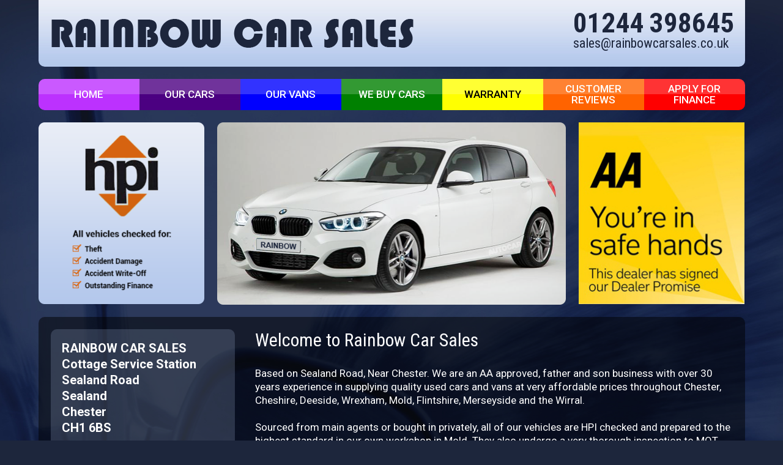

--- FILE ---
content_type: text/html
request_url: http://www.rainbowcarsales.co.uk/
body_size: 7150
content:
<?xml version="1.0" encoding="iso-8859-1"?>
<html>

<head>

<title>Rainbow Car Sales Chester - Used Car Dealers & Sales</title>

<meta name="Subject" content="" />

<meta name="Description" content="Rainbow Car Sales - we are a father & son business with over 25 years experience supply quality used cars at affordable prices throughout Chester, North Wales, and the North West." />

<meta name="Keywords" content="used car dealers chester, Used Vans Chester, Used van Deeside, used van mold, used van Flintshire, used van sales, Used Cars in Deeside, used cars in Mold, Used Cars Flintshire, Car Sales Flintshire, used car sales chester, used cars chester, used cars in chester, chester used cars" />

<meta http-equiv="content-type" content="text/html;charset=iso-8859-1"/>

<meta http-equiv="content-language" content="en-UK" />

<meta http-equiv="imagetoolbar" content="no" />

<meta name="robots" content="index, follow" />

<meta name="revisit-after" content="7 days" />

<meta name="rating" content="general" />

<meta name="robots" content="noodp" />

<meta name="googlebots" content="noodp" />

<meta name="copyright" content="www.rainbowcarsales.co.uk 2025" />

<meta name="distribution" content="global" />

<meta name="MSSmartTagsPreventParsing" content="TRUE" />

<link rel="shortcut icon" href="http://www.rainbowcarsales.co.uk/templates/red/images/fevi.jpeg">

<meta http-equiv="X-UA-Compatible" content="IE=edge">

<meta name="viewport" content="width=device-width, initial-scale=1">

<script type="text/javascript" src="http://www.rainbowcarsales.co.uk/includes/javascript/FormValidations.js"></script>

<script type="text/javascript" src="http://www.rainbowcarsales.co.uk/includes/javascript/NumberFormat.js"></script>

<script type="text/javascript" src="http://www.rainbowcarsales.co.uk/includes/javascript/swfobject.js"></script>

<link rel="shortcut icon" type="image/x-icon" href="http://www.rainbowcarsales.co.uk/fevi.jpg">
<link rel='stylesheet' href='http://www.rainbowcarsales.co.uk/templates/red/css/styles.css' type='text/css' />
<link rel='stylesheet' href='http://www.rainbowcarsales.co.uk/templates/red/css/smartmenus.css' type='text/css' />
<link rel='stylesheet' href='http://www.rainbowcarsales.co.uk/templates/red/css/responsive.css' type='text/css' />
<script type="text/javascript" src="http://www.rainbowcarsales.co.uk/includes/javascript/js/modernizr.min.js" ></script>
<script src="http://www.rainbowcarsales.co.uk/includes/javascript/js/jquery-1.11.0.min.js" type="text/javascript"></script>
<!-- Global site tag (gtag.js) - Google Analytics -->
<script async src="https://www.googletagmanager.com/gtag/js?id=UA-164793813-1"></script>
<script>
  window.dataLayer = window.dataLayer || [];
  function gtag(){dataLayer.push(arguments);}
  gtag('js', new Date());

  gtag('config', 'UA-164793813-1');
</script>
</head>




</head>	 <body >
	 	<body>
    <div class="Wrapper clearfix">
      <header id="Header" class="clearfix">
        <div class="LogoLeft"><a href="http://www.rainbowcarsales.co.uk/" title="Rainbow Car Sales"><img src="http://www.rainbowcarsales.co.uk/templates/red/images/logo.png" alt="Rainbow Car Sales" /></a></div>
        <div class="floatRight">
          <div class="Font45">01244 398645</div>
          <a href="mailto:sales@rainbowcarsales.co.uk">sales@rainbowcarsales.co.uk</a></div>
      </header>
      
      
      
      
      <div class="MainNavArea clearfix">
        <div class="navbar-header clearfix">
          <div class="floatLeft">Menu Links &raquo;&raquo;</div>
          <button type="button"><span class="icon-bar"></span><span class="icon-bar"></span><span class="icon-bar"></span></button>
        </div>
        <nav id="MainNav" class="clearfix">
          <ul class="sm clearfix">
            <li><a href="http://www.rainbowcarsales.co.uk/" title="HOME">HOME</a></li>
            <li><a href="http://www.rainbowcarsales.co.uk/our-car.html" title="OUR CARS">OUR CARS</a></li>
            <li><a href="http://www.rainbowcarsales.co.uk/our-van.html" title="OUR VANS">OUR VANS</a></li>
            <li><a href="http://www.rainbowcarsales.co.uk/contact-us.html" title="WE BUY CARS">WE BUY CARS</a></li>
            <li><a href="http://www.rainbowcarsales.co.uk/warranty.html" title="WARRANT">WARRANTY</a></li>
            <li><a href="http://www.rainbowcarsales.co.uk/customer-reviews.html" title="CUSTOMER REVIEWS">CUSTOMER <span>REVIEWS</span></a></li>
            <li><a href="http://www.rainbowcarsales.co.uk/finance/finance.html">APPLY FOR <span>FINANCE</span></a></li>
          </ul>
        </nav>
      </div><div class="MainBanners clearfix">
        <div class="Bnr1 floatLeft">
				<img src="http://www.rainbowcarsales.co.uk/uploads/other/original/_565fcd01045b7.png" alt="Img" />
						</div>
        <div class="Bnr2 floatLeft">
		
						<img src="http://www.rainbowcarsales.co.uk/uploads/sitegraphics/Image1_565fc8525f327.png" alt="banner"  />
								
		</div>
        <div class="Bnr3 floatLeft">
				<img src="http://www.rainbowcarsales.co.uk/uploads/other/original/_5f1564b0e244c.jpg" alt="Warranty Image" />
						</div>
      </div>
      <div class="MainContent clearfix">
        <div class="HomeContent">
          <div class="LeftArea">
            
<p>RAINBOW CAR SALES<br />
	              Cottage Service Station<br />
	              Sealand Road<br />
	              Sealand<br />
	              Chester<br />
	              CH1 6BS</p>            
<p>TELEPHONE<br />
	              01244 398645</p>            
<p>MOBILE<br />
	              07708984216</p>            EMAIL<br />
            <a href="mailto:sales@rainbowcarsales.co.uk">sales@rainbowcarsales.co.uk</a></div>
          <div class="RightArea">
            <h1>Welcome to Rainbow Car Sales</h1>
          
<div><span style="color: rgb(0, 0, 0);"><span style="color: rgb(0, 0, 0);"><span style="color: rgb(0, 0, 0);"><a href="mailto:sales@rainbowcarsales.co.uk and we will be in touch as soon as possible. Thank you for your understanding. John and Bill.Based"><span style="color: rgb(255, 255, 255);">Based</span></a></span></span></span><span style="color: rgb(255, 255, 255);"> on Sealand Road, Near Chester. We are an AA approved,&nbsp;father and son business with over&nbsp;30 years experience in supplying quality used cars and vans at very affordable prices throughout Chester, Cheshire, Deeside, Wrexham, Mold, Flintshire, Merseyside and the Wirral.<br />
		            <br />
		Sourced from main agents or bought in privately, all of our vehicles are HPI checked and prepared to the highest standard in our own workshop in Mold. They also undergo a very thorough inspection to MOT standards, before being professionally valeted.<br />
		            <br />
		All Vehicles under 10 years old include a free 3 month Warranty, which can be extended to 12, 24 or 36 months. We will also give you a very generous part exchange allowance on your present car.</span></div><span style="color: rgb(255, 255, 255);"></span>
<div><span style="color: rgb(255, 255, 255);">&nbsp;</span></div><span style="color: rgb(255, 255, 255);"></span>
<div><span style="color: rgb(255, 255, 255);">At Rainbow Car Sales, we have flexible finance deals to suit all budgets. We are experts in offering finance to customers all over the UK. If you have had trouble getting finance elsewhere, give us a call and we will do our best to help you.<br />
		            <br />
		</span></div><span style="color: rgb(255, 255, 255);"></span>
<div><span style="color: rgb(255, 255, 255);">We are renowned for providing good value for money and an excellent personal service. We hope you enjoy your visit to the Rainbow Car sales website. If you 
	have 
	
		any 	enquiries please contact Bill "Father" or John "Son".</span></div><span style="color: rgb(255, 255, 255);"></span>
<div><span style="color: rgb(255, 255, 255);">&nbsp;</span></div><span style="color: rgb(255, 255, 255);"></span>
<div><span style="color: rgb(255, 255, 255);">Used Citroen cars, Used Ford Cars, Used Honda Cars, Used Mazda Cars, Used Nissan Cars, Used Peugeot Cars, Used Renault Cars, Used Skoda Cars, Used Toyota Cars, Used Vauxhall Cars, Used Volkswagen Cars, Used Volvo Cars. Used Vans.</span><br />
	</div></div>
        </div>
      </div>
      
	      <script type="text/javascript" src="http://www.rainbowcarsales.co.uk/templates/red/js/jquery.simplyscroll.js"></script>
<link rel="stylesheet" href="http://www.rainbowcarsales.co.uk/templates/red/js/jquery.simplyscroll.css" media="all" type="text/css"/>

<script type="text/javascript">
(function($) {
	$(function() {
		$("#scroller").simplyScroll({
		auto: true,
		manualMode: 'loop',
			frameRate: 30,
		speed: 2});
	});
})(jQuery);
</script>
      
             
      <div class="OuterSer">
        <div class="ServicesArea clearfix">




<ul id="scroller">
    <li><div class="ProImg"><a href="http://www.rainbowcarsales.co.uk/2018-vauxhall-insignia-grand-sport-elite-nav-ecotec-only-44000-miles-service-history-.html" title="2018 - VAUXHALL INSIGNIA GRAND SPORT ELITE NAV ECOTEC - ONLY 46,000 MILES - SERVICE HISTORY">


			<img src="http://www.rainbowcarsales.co.uk/includes/classes/class.thumbnail.php?sk_id=T3JpZ2luYWxQYXRoPS9rdW5kZW4vaG9tZXBhZ2VzLzAvZDYwODk5NjQ4NC9odGRvY3MvdXBsb2Fkcy9wcm9kdWN0L29yaWdpbmFsL3AtMjAxOC12YXVfNjJiYzcwYjMzMDgwZS5KUEcmdz0yNzAmaD0yMDImSGVpZ2h0TW9kZT0xJnN0PTEx" alt="2018 - VAUXHALL INSIGNIA GRAND SPORT ELITE NAV ECOTEC - ONLY 46,000 MILES - SERVICE HISTORY" title="2018 - VAUXHALL INSIGNIA GRAND SPORT ELITE NAV ECOTEC - ONLY 46,000 MILES - SERVICE HISTORY" border="0"  />



	</a></div>
   <div class="TextHolder"><a href="http://www.rainbowcarsales.co.uk/2018-vauxhall-insignia-grand-sport-elite-nav-ecotec-only-44000-miles-service-history-.html" title="2018 - VAUXHALL INSIGNIA GRAND SPORT ELITE NAV ECOTEC - ONLY 46,000 MILES - SERVICE HISTORY">2018 - VAUXHALL INSIGNIA GRAND SPORT ELITE NAV ECOTEC - ONLY 46,000 MILES - SERVICE HISTORY</a></div>
            <div class="Price"><span class='norm_price'>&pound;11,995.00</span></div>
    </li>
    
        <li><div class="ProImg"><a href="http://www.rainbowcarsales.co.uk/2014-mercedes-benz-e220-amg-line-bluetec-convertible-automatic-only-53000-miles-service-history-.html" title="2014 - MERCEDES-BENZ E220 AMG LINE BLUETEC CONVERTIBLE - AUTOMATIC - ONLY 53,000 MILES">


			<img src="http://www.rainbowcarsales.co.uk/includes/classes/class.thumbnail.php?sk_id=T3JpZ2luYWxQYXRoPS9rdW5kZW4vaG9tZXBhZ2VzLzAvZDYwODk5NjQ4NC9odGRvY3MvdXBsb2Fkcy9wcm9kdWN0L29yaWdpbmFsL3AtMjAxNC1tZXJfNjJlNTRkMDRkZTJkZS5KUEcmdz0yNzAmaD0yMDImSGVpZ2h0TW9kZT0xJnN0PTEx" alt="2014 - MERCEDES-BENZ E220 AMG LINE BLUETEC CONVERTIBLE - AUTOMATIC - ONLY 53,000 MILES" title="2014 - MERCEDES-BENZ E220 AMG LINE BLUETEC CONVERTIBLE - AUTOMATIC - ONLY 53,000 MILES" border="0"  />



	</a></div>
   <div class="TextHolder"><a href="http://www.rainbowcarsales.co.uk/2014-mercedes-benz-e220-amg-line-bluetec-convertible-automatic-only-53000-miles-service-history-.html" title="2014 - MERCEDES-BENZ E220 AMG LINE BLUETEC CONVERTIBLE - AUTOMATIC - ONLY 53,000 MILES">2014 - MERCEDES-BENZ E220 AMG LINE BLUETEC CONVERTIBLE - AUTOMATIC - ONLY 53,000 MILES</a></div>
            <div class="Price"><span class='norm_price'>&pound;12,495.00</span></div>
    </li>
    
        <li><div class="ProImg"><a href="http://www.rainbowcarsales.co.uk/2013-range-rover-sport-hse-black-automatic-only-70000-miles-aa-warranty-.html" title="2013 - RANGE ROVER SPORT HSE BLACK - AUTOMATIC - ONLY 70,000 MILES - SERVICE HISTORY">


			<img src="http://www.rainbowcarsales.co.uk/includes/classes/class.thumbnail.php?sk_id=T3JpZ2luYWxQYXRoPS9rdW5kZW4vaG9tZXBhZ2VzLzAvZDYwODk5NjQ4NC9odGRvY3MvdXBsb2Fkcy9wcm9kdWN0L29yaWdpbmFsL3AtMjAxMy1yYW5fNjJmMjhhODRlM2Q2NS5KUEcmdz0yNzAmaD0yMDImSGVpZ2h0TW9kZT0xJnN0PTEx" alt="2013 - RANGE ROVER SPORT HSE BLACK - AUTOMATIC - ONLY 70,000 MILES - SERVICE HISTORY" title="2013 - RANGE ROVER SPORT HSE BLACK - AUTOMATIC - ONLY 70,000 MILES - SERVICE HISTORY" border="0"  />



	</a></div>
   <div class="TextHolder"><a href="http://www.rainbowcarsales.co.uk/2013-range-rover-sport-hse-black-automatic-only-70000-miles-aa-warranty-.html" title="2013 - RANGE ROVER SPORT HSE BLACK - AUTOMATIC - ONLY 70,000 MILES - SERVICE HISTORY">2013 - RANGE ROVER SPORT HSE BLACK - AUTOMATIC - ONLY 70,000 MILES - SERVICE HISTORY</a></div>
            <div class="Price"><span class='norm_price'>&pound;10,995.00</span></div>
    </li>
    
        <li><div class="ProImg"><a href="http://www.rainbowcarsales.co.uk/2019-citroen-berlingo-650-enterprise-van-one-owner-127000-miles-aa-warranty-plus-vat-.html" title="2019 - CITROEN BERLINGO 650 ENTERPRISE VAN - ONE OWNER - 127,000 MILES - PLUS VAT">


			<img src="http://www.rainbowcarsales.co.uk/includes/classes/class.thumbnail.php?sk_id=T3JpZ2luYWxQYXRoPS9rdW5kZW4vaG9tZXBhZ2VzLzAvZDYwODk5NjQ4NC9odGRvY3MvdXBsb2Fkcy9wcm9kdWN0L29yaWdpbmFsL3AtMjAxOS1jaXRfNjQyZmU5OWY0MGZmNC5KUEcmdz0yNzAmaD0yMDImSGVpZ2h0TW9kZT0xJnN0PTEx" alt="2019 - CITROEN BERLINGO 650 ENTERPRISE VAN - ONE OWNER - 127,000 MILES - PLUS VAT" title="2019 - CITROEN BERLINGO 650 ENTERPRISE VAN - ONE OWNER - 127,000 MILES - PLUS VAT" border="0"  />



	</a></div>
   <div class="TextHolder"><a href="http://www.rainbowcarsales.co.uk/2019-citroen-berlingo-650-enterprise-van-one-owner-127000-miles-aa-warranty-plus-vat-.html" title="2019 - CITROEN BERLINGO 650 ENTERPRISE VAN - ONE OWNER - 127,000 MILES - PLUS VAT">2019 - CITROEN BERLINGO 650 ENTERPRISE VAN - ONE OWNER - 127,000 MILES - PLUS VAT</a></div>
            <div class="Price"><span class='norm_price'>&pound;7,295.00</span></div>
    </li>
    
        <li><div class="ProImg"><a href="http://www.rainbowcarsales.co.uk/2017-fiat-500-lounge-72000-miles-service-history-20-road-tax-aa-warranty-.html" title="2017 - FIAT 500 LOUNGE - 72,000 MILES - SERVICE HISTORY - AA WARRANTY">


			<img src="http://www.rainbowcarsales.co.uk/includes/classes/class.thumbnail.php?sk_id=T3JpZ2luYWxQYXRoPS9rdW5kZW4vaG9tZXBhZ2VzLzAvZDYwODk5NjQ4NC9odGRvY3MvdXBsb2Fkcy9wcm9kdWN0L29yaWdpbmFsL3AtMjAxNy1maWFfNjUwZDY1Y2EwOGE4Ni5KUEcmdz0yNzAmaD0yMDImSGVpZ2h0TW9kZT0xJnN0PTEx" alt="2017 - FIAT 500 LOUNGE - 72,000 MILES - SERVICE HISTORY - AA WARRANTY" title="2017 - FIAT 500 LOUNGE - 72,000 MILES - SERVICE HISTORY - AA WARRANTY" border="0"  />



	</a></div>
   <div class="TextHolder"><a href="http://www.rainbowcarsales.co.uk/2017-fiat-500-lounge-72000-miles-service-history-20-road-tax-aa-warranty-.html" title="2017 - FIAT 500 LOUNGE - 72,000 MILES - SERVICE HISTORY - AA WARRANTY">2017 - FIAT 500 LOUNGE - 72,000 MILES - SERVICE HISTORY - AA WARRANTY</a></div>
            <div class="Price"><span class='norm_price'>&pound;6,295.00</span></div>
    </li>
    
        <li><div class="ProImg"><a href="http://www.rainbowcarsales.co.uk/2017-ford-fiesta-11-zetec-5dr-only-69000-miles-service-history-reversing-sensors-.html" title="2017 - FORD FIESTA 1.1 ZETEC 5DR - ONLY 69,000 MILES - SERVICE HISTORY - REVERSING SENSORS">


			<img src="http://www.rainbowcarsales.co.uk/includes/classes/class.thumbnail.php?sk_id=T3JpZ2luYWxQYXRoPS9rdW5kZW4vaG9tZXBhZ2VzLzAvZDYwODk5NjQ4NC9odGRvY3MvdXBsb2Fkcy9wcm9kdWN0L29yaWdpbmFsL3AtMjAxNy1mb3JfNjcxY2JmNTdkMDM4Yi5KUEcmdz0yNzAmaD0yMDImSGVpZ2h0TW9kZT0xJnN0PTEx" alt="2017 - FORD FIESTA 1.1 ZETEC 5DR - ONLY 69,000 MILES - SERVICE HISTORY - REVERSING SENSORS" title="2017 - FORD FIESTA 1.1 ZETEC 5DR - ONLY 69,000 MILES - SERVICE HISTORY - REVERSING SENSORS" border="0"  />



	</a></div>
   <div class="TextHolder"><a href="http://www.rainbowcarsales.co.uk/2017-ford-fiesta-11-zetec-5dr-only-69000-miles-service-history-reversing-sensors-.html" title="2017 - FORD FIESTA 1.1 ZETEC 5DR - ONLY 69,000 MILES - SERVICE HISTORY - REVERSING SENSORS">2017 - FORD FIESTA 1.1 ZETEC 5DR - ONLY 69,000 MILES - SERVICE HISTORY - REVERSING SENSORS</a></div>
            <div class="Price"><span class='norm_price'>&pound;7,295.00</span></div>
    </li>
    
        <li><div class="ProImg"><a href="http://www.rainbowcarsales.co.uk/2017-ford-focus-zetec-edition-tdci-5dr-only-78000-miles-service-history-sat-nav-.html" title="2017 - FORD FOCUS ZETEC EDITION TDCI 5DR - ONLY 78,000 MILES - SERVICE HISTORY - SAT NAV">


			<img src="http://www.rainbowcarsales.co.uk/includes/classes/class.thumbnail.php?sk_id=T3JpZ2luYWxQYXRoPS9rdW5kZW4vaG9tZXBhZ2VzLzAvZDYwODk5NjQ4NC9odGRvY3MvdXBsb2Fkcy9wcm9kdWN0L29yaWdpbmFsL3AtMjAxNy1mb3JfNjdhNGYyNThhNTAyMi5KUEcmdz0yNzAmaD0yMDImSGVpZ2h0TW9kZT0xJnN0PTEx" alt="2017 - FORD FOCUS ZETEC EDITION TDCI 5DR - ONLY 78,000 MILES - SERVICE HISTORY - SAT NAV" title="2017 - FORD FOCUS ZETEC EDITION TDCI 5DR - ONLY 78,000 MILES - SERVICE HISTORY - SAT NAV" border="0"  />



	</a></div>
   <div class="TextHolder"><a href="http://www.rainbowcarsales.co.uk/2017-ford-focus-zetec-edition-tdci-5dr-only-78000-miles-service-history-sat-nav-.html" title="2017 - FORD FOCUS ZETEC EDITION TDCI 5DR - ONLY 78,000 MILES - SERVICE HISTORY - SAT NAV">2017 - FORD FOCUS ZETEC EDITION TDCI 5DR - ONLY 78,000 MILES - SERVICE HISTORY - SAT NAV</a></div>
            <div class="Price"><span class='norm_price'>&pound;7,295.00</span></div>
    </li>
    
        <li><div class="ProImg"><a href="http://www.rainbowcarsales.co.uk/2013-toyota-aygo-fire-3dr-only-79000-miles-8-stamp-service-history-.html" title="2013 - TOYOTA AYGO FIRE 3DR - ONLY 79,000 MILES - 8 STAMP SERVICE HISTORY">


			<img src="http://www.rainbowcarsales.co.uk/includes/classes/class.thumbnail.php?sk_id=T3JpZ2luYWxQYXRoPS9rdW5kZW4vaG9tZXBhZ2VzLzAvZDYwODk5NjQ4NC9odGRvY3MvdXBsb2Fkcy9wcm9kdWN0L29yaWdpbmFsL3AtMjAxMy10b3lfNjgwM2MwMWYwZDE3OC5KUEcmdz0yNzAmaD0yMDImSGVpZ2h0TW9kZT0xJnN0PTEx" alt="2013 - TOYOTA AYGO FIRE 3DR - ONLY 79,000 MILES - 8 STAMP SERVICE HISTORY" title="2013 - TOYOTA AYGO FIRE 3DR - ONLY 79,000 MILES - 8 STAMP SERVICE HISTORY" border="0"  />



	</a></div>
   <div class="TextHolder"><a href="http://www.rainbowcarsales.co.uk/2013-toyota-aygo-fire-3dr-only-79000-miles-8-stamp-service-history-.html" title="2013 - TOYOTA AYGO FIRE 3DR - ONLY 79,000 MILES - 8 STAMP SERVICE HISTORY">2013 - TOYOTA AYGO FIRE 3DR - ONLY 79,000 MILES - 8 STAMP SERVICE HISTORY</a></div>
            <div class="Price"><span class='norm_price'>&pound;3,395.00</span></div>
    </li>
    
        <li><div class="ProImg"><a href="http://www.rainbowcarsales.co.uk/2013-nissan-note-acenta-premium-dci-only-74000-miles-9-stamp-service-history-sat-nav-.html" title="2013 -NISSAN NOTE ACENTA PREMIUM DCI - ONLY 74,000 MILES - 9 STAMP HISTORY - SAT NAV">


			<img src="http://www.rainbowcarsales.co.uk/includes/classes/class.thumbnail.php?sk_id=T3JpZ2luYWxQYXRoPS9rdW5kZW4vaG9tZXBhZ2VzLzAvZDYwODk5NjQ4NC9odGRvY3MvdXBsb2Fkcy9wcm9kdWN0L29yaWdpbmFsL3AtMjAxMy1uaXNzXzY4Mjg4MDNhZWIwYTcuSlBHJnc9MjcwJmg9MjAyJkhlaWdodE1vZGU9MSZzdD0xMQ==" alt="2013 -NISSAN NOTE ACENTA PREMIUM DCI - ONLY 74,000 MILES - 9 STAMP HISTORY - SAT NAV" title="2013 -NISSAN NOTE ACENTA PREMIUM DCI - ONLY 74,000 MILES - 9 STAMP HISTORY - SAT NAV" border="0"  />



	</a></div>
   <div class="TextHolder"><a href="http://www.rainbowcarsales.co.uk/2013-nissan-note-acenta-premium-dci-only-74000-miles-9-stamp-service-history-sat-nav-.html" title="2013 -NISSAN NOTE ACENTA PREMIUM DCI - ONLY 74,000 MILES - 9 STAMP HISTORY - SAT NAV">2013 -NISSAN NOTE ACENTA PREMIUM DCI - ONLY 74,000 MILES - 9 STAMP HISTORY - SAT NAV</a></div>
            <div class="Price"><span class='norm_price'>&pound;4,495.00</span></div>
    </li>
    
        <li><div class="ProImg"><a href="http://www.rainbowcarsales.co.uk/2019-jaguar-f-pace-r-sport-diesel-only-33000-miles-service-history-one-former-keeper-.html" title="2019 - JAGUAR F-PACE R-SPORT DIESEL - ONLY 33,000 MILES - SERVICE HISTORY - TOW PACK">


			<img src="http://www.rainbowcarsales.co.uk/includes/classes/class.thumbnail.php?sk_id=T3JpZ2luYWxQYXRoPS9rdW5kZW4vaG9tZXBhZ2VzLzAvZDYwODk5NjQ4NC9odGRvY3MvdXBsb2Fkcy9wcm9kdWN0L29yaWdpbmFsL3AtMjAxOS1qYWdfNjgzYWYxODg3YmYzYi5KUEcmdz0yNzAmaD0yMDImSGVpZ2h0TW9kZT0xJnN0PTEx" alt="2019 - JAGUAR F-PACE R-SPORT DIESEL - ONLY 33,000 MILES - SERVICE HISTORY - TOW PACK" title="2019 - JAGUAR F-PACE R-SPORT DIESEL - ONLY 33,000 MILES - SERVICE HISTORY - TOW PACK" border="0"  />



	</a></div>
   <div class="TextHolder"><a href="http://www.rainbowcarsales.co.uk/2019-jaguar-f-pace-r-sport-diesel-only-33000-miles-service-history-one-former-keeper-.html" title="2019 - JAGUAR F-PACE R-SPORT DIESEL - ONLY 33,000 MILES - SERVICE HISTORY - TOW PACK">2019 - JAGUAR F-PACE R-SPORT DIESEL - ONLY 33,000 MILES - SERVICE HISTORY - TOW PACK</a></div>
            <div class="Price"><span class='norm_price'>&pound;17,995.00</span></div>
    </li>
    
        <li><div class="ProImg"><a href="http://www.rainbowcarsales.co.uk/2016-ford-c-max-zetec-tdci-only-56000-miles-low-road-tax-sat-naviagtion-.html" title="2016 - FORD C MAX ZETEC TDCI - ONLY 56,000 MILES - LOW ROAD TAX - SAT NAVIAGTION">


			<img src="http://www.rainbowcarsales.co.uk/includes/classes/class.thumbnail.php?sk_id=T3JpZ2luYWxQYXRoPS9rdW5kZW4vaG9tZXBhZ2VzLzAvZDYwODk5NjQ4NC9odGRvY3MvdXBsb2Fkcy9wcm9kdWN0L29yaWdpbmFsL3AtMjAxNi1mb3JfNjg0MzE2NGVlNzY0Yi5KUEcmdz0yNzAmaD0yMDImSGVpZ2h0TW9kZT0xJnN0PTEx" alt="2016 - FORD C MAX ZETEC TDCI - ONLY 56,000 MILES - LOW ROAD TAX - SAT NAVIAGTION" title="2016 - FORD C MAX ZETEC TDCI - ONLY 56,000 MILES - LOW ROAD TAX - SAT NAVIAGTION" border="0"  />



	</a></div>
   <div class="TextHolder"><a href="http://www.rainbowcarsales.co.uk/2016-ford-c-max-zetec-tdci-only-56000-miles-low-road-tax-sat-naviagtion-.html" title="2016 - FORD C MAX ZETEC TDCI - ONLY 56,000 MILES - LOW ROAD TAX - SAT NAVIAGTION">2016 - FORD C MAX ZETEC TDCI - ONLY 56,000 MILES - LOW ROAD TAX - SAT NAVIAGTION</a></div>
            <div class="Price"><span class='norm_price'>&pound;6,995.00</span></div>
    </li>
    
        <li><div class="ProImg"><a href="http://www.rainbowcarsales.co.uk/2015-vauxhall-meriva-exclusive-ac-cdti-automatic-only-66000-miles-service-history-.html" title="2015 - VAUXHALL MERIVA EXCLUSIVE A/C CDTI - AUTOMATIC - ONLY 66,000 MILES - HISTORY">


			<img src="http://www.rainbowcarsales.co.uk/includes/classes/class.thumbnail.php?sk_id=T3JpZ2luYWxQYXRoPS9rdW5kZW4vaG9tZXBhZ2VzLzAvZDYwODk5NjQ4NC9odGRvY3MvdXBsb2Fkcy9wcm9kdWN0L29yaWdpbmFsL3AtMjAxNS12YXVfNjg3N2MyYTFlNTcxNy5KUEcmdz0yNzAmaD0yMDImSGVpZ2h0TW9kZT0xJnN0PTEx" alt="2015 - VAUXHALL MERIVA EXCLUSIVE A/C CDTI - AUTOMATIC - ONLY 66,000 MILES - HISTORY" title="2015 - VAUXHALL MERIVA EXCLUSIVE A/C CDTI - AUTOMATIC - ONLY 66,000 MILES - HISTORY" border="0"  />



	</a></div>
   <div class="TextHolder"><a href="http://www.rainbowcarsales.co.uk/2015-vauxhall-meriva-exclusive-ac-cdti-automatic-only-66000-miles-service-history-.html" title="2015 - VAUXHALL MERIVA EXCLUSIVE A/C CDTI - AUTOMATIC - ONLY 66,000 MILES - HISTORY">2015 - VAUXHALL MERIVA EXCLUSIVE A/C CDTI - AUTOMATIC - ONLY 66,000 MILES - HISTORY</a></div>
            <div class="Price"><span class='norm_price'>&pound;5,695.00</span></div>
    </li>
    
        <li><div class="ProImg"><a href="http://www.rainbowcarsales.co.uk/2013-kia-picanto-2-5dr-only-70000-miles-service-history-low-road-tax-low-insurance-.html" title="2013 - KIA PICANTO 2 5DR - ONLY 70,000 MILES - SERVICE HISTORY - LOW ROAD TAX - LOW INSURANCE">


			<img src="http://www.rainbowcarsales.co.uk/includes/classes/class.thumbnail.php?sk_id=T3JpZ2luYWxQYXRoPS9rdW5kZW4vaG9tZXBhZ2VzLzAvZDYwODk5NjQ4NC9odGRvY3MvdXBsb2Fkcy9wcm9kdWN0L29yaWdpbmFsL3AtMjAxMy1raWFfNjg5ZjRiNTNlZmY0Ny5KUEcmdz0yNzAmaD0yMDImSGVpZ2h0TW9kZT0xJnN0PTEx" alt="2013 - KIA PICANTO 2 5DR - ONLY 70,000 MILES - SERVICE HISTORY - LOW ROAD TAX - LOW INSURANCE" title="2013 - KIA PICANTO 2 5DR - ONLY 70,000 MILES - SERVICE HISTORY - LOW ROAD TAX - LOW INSURANCE" border="0"  />



	</a></div>
   <div class="TextHolder"><a href="http://www.rainbowcarsales.co.uk/2013-kia-picanto-2-5dr-only-70000-miles-service-history-low-road-tax-low-insurance-.html" title="2013 - KIA PICANTO 2 5DR - ONLY 70,000 MILES - SERVICE HISTORY - LOW ROAD TAX - LOW INSURANCE">2013 - KIA PICANTO 2 5DR - ONLY 70,000 MILES - SERVICE HISTORY - LOW ROAD TAX - LOW INSURANCE</a></div>
            <div class="Price"><span class='norm_price'>&pound;4,295.00</span></div>
    </li>
    
        <li><div class="ProImg"><a href="http://www.rainbowcarsales.co.uk/2011-landrover-freelander-2-xs-td4-only-70000-miles-service-history-.html" title="2011 - LANDROVER FREELANDER 2 XS TD4 - ONLY 70,000 MILES - SERVICE HISTORY">


			<img src="http://www.rainbowcarsales.co.uk/includes/classes/class.thumbnail.php?sk_id=T3JpZ2luYWxQYXRoPS9rdW5kZW4vaG9tZXBhZ2VzLzAvZDYwODk5NjQ4NC9odGRvY3MvdXBsb2Fkcy9wcm9kdWN0L29yaWdpbmFsL3AtMjAxMS1sYW5fNjhiOTkyNTE4ODMzZS5KUEcmdz0yNzAmaD0yMDImSGVpZ2h0TW9kZT0xJnN0PTEx" alt="2011 - LANDROVER FREELANDER 2 XS TD4 - ONLY 70,000 MILES - SERVICE HISTORY" title="2011 - LANDROVER FREELANDER 2 XS TD4 - ONLY 70,000 MILES - SERVICE HISTORY" border="0"  />



	</a></div>
   <div class="TextHolder"><a href="http://www.rainbowcarsales.co.uk/2011-landrover-freelander-2-xs-td4-only-70000-miles-service-history-.html" title="2011 - LANDROVER FREELANDER 2 XS TD4 - ONLY 70,000 MILES - SERVICE HISTORY">2011 - LANDROVER FREELANDER 2 XS TD4 - ONLY 70,000 MILES - SERVICE HISTORY</a></div>
            <div class="Price"><span class='norm_price'>&pound;7,695.00</span></div>
    </li>
    
        <li><div class="ProImg"><a href="http://www.rainbowcarsales.co.uk/2014-kia-venga-ecodynamics-5dr-only-66000-miles-8-stamp-service-history-.html" title="2014 - KIA VENGA ECODYNAMICS 5DR - ONLY 66,000 MILES - 8 STAMP SERVICE HISTORY">


			<img src="http://www.rainbowcarsales.co.uk/includes/classes/class.thumbnail.php?sk_id=T3JpZ2luYWxQYXRoPS9rdW5kZW4vaG9tZXBhZ2VzLzAvZDYwODk5NjQ4NC9odGRvY3MvdXBsb2Fkcy9wcm9kdWN0L29yaWdpbmFsL3AtMjAxNC1raWFfNjhiYzQ4ZjExZDI1OS5KUEcmdz0yNzAmaD0yMDImSGVpZ2h0TW9kZT0xJnN0PTEx" alt="2014 - KIA VENGA ECODYNAMICS 5DR - ONLY 66,000 MILES - 8 STAMP SERVICE HISTORY" title="2014 - KIA VENGA ECODYNAMICS 5DR - ONLY 66,000 MILES - 8 STAMP SERVICE HISTORY" border="0"  />



	</a></div>
   <div class="TextHolder"><a href="http://www.rainbowcarsales.co.uk/2014-kia-venga-ecodynamics-5dr-only-66000-miles-8-stamp-service-history-.html" title="2014 - KIA VENGA ECODYNAMICS 5DR - ONLY 66,000 MILES - 8 STAMP SERVICE HISTORY">2014 - KIA VENGA ECODYNAMICS 5DR - ONLY 66,000 MILES - 8 STAMP SERVICE HISTORY</a></div>
            <div class="Price"><span class='norm_price'>&pound;4,595.00</span></div>
    </li>
    
        <li><div class="ProImg"><a href="http://www.rainbowcarsales.co.uk/2013-vauxhall-corsa-sting-ecoflex-3dr-only-51000-miles-full-service-history-low-tax-and-insurance-.html" title="2013 - VAUXHALL CORSA STING ECOFLEX 3DR - ONLY 51,000 MILES - FULL SERVICE HISTORY">


			<img src="http://www.rainbowcarsales.co.uk/includes/classes/class.thumbnail.php?sk_id=T3JpZ2luYWxQYXRoPS9rdW5kZW4vaG9tZXBhZ2VzLzAvZDYwODk5NjQ4NC9odGRvY3MvdXBsb2Fkcy9wcm9kdWN0L29yaWdpbmFsL3AtMjAxMy12YXVfNjhjNTRiNmIxZTczNi5KUEcmdz0yNzAmaD0yMDImSGVpZ2h0TW9kZT0xJnN0PTEx" alt="2013 - VAUXHALL CORSA STING ECOFLEX 3DR - ONLY 51,000 MILES - FULL SERVICE HISTORY" title="2013 - VAUXHALL CORSA STING ECOFLEX 3DR - ONLY 51,000 MILES - FULL SERVICE HISTORY" border="0"  />



	</a></div>
   <div class="TextHolder"><a href="http://www.rainbowcarsales.co.uk/2013-vauxhall-corsa-sting-ecoflex-3dr-only-51000-miles-full-service-history-low-tax-and-insurance-.html" title="2013 - VAUXHALL CORSA STING ECOFLEX 3DR - ONLY 51,000 MILES - FULL SERVICE HISTORY">2013 - VAUXHALL CORSA STING ECOFLEX 3DR - ONLY 51,000 MILES - FULL SERVICE HISTORY</a></div>
            <div class="Price"><span class='norm_price'>&pound;3,695.00</span></div>
    </li>
    
        <li><div class="ProImg"><a href="http://www.rainbowcarsales.co.uk/2015-mini-one-12-5dr-only-78000-miles-service-history-low-road-tax-.html" title="2015 - MINI ONE 1.2 5DR - ONLY 78,000 MILES - SERVICE HISTORY - LOW ROAD TAX">


			<img src="http://www.rainbowcarsales.co.uk/includes/classes/class.thumbnail.php?sk_id=T3JpZ2luYWxQYXRoPS9rdW5kZW4vaG9tZXBhZ2VzLzAvZDYwODk5NjQ4NC9odGRvY3MvdXBsb2Fkcy9wcm9kdWN0L29yaWdpbmFsL3AtMjAxNS1taW5fNjhjN2Y3MGExNTk0NS5KUEcmdz0yNzAmaD0yMDImSGVpZ2h0TW9kZT0xJnN0PTEx" alt="2015 - MINI ONE 1.2 5DR - ONLY 78,000 MILES - SERVICE HISTORY - LOW ROAD TAX" title="2015 - MINI ONE 1.2 5DR - ONLY 78,000 MILES - SERVICE HISTORY - LOW ROAD TAX" border="0"  />



	</a></div>
   <div class="TextHolder"><a href="http://www.rainbowcarsales.co.uk/2015-mini-one-12-5dr-only-78000-miles-service-history-low-road-tax-.html" title="2015 - MINI ONE 1.2 5DR - ONLY 78,000 MILES - SERVICE HISTORY - LOW ROAD TAX">2015 - MINI ONE 1.2 5DR - ONLY 78,000 MILES - SERVICE HISTORY - LOW ROAD TAX</a></div>
            <div class="Price"><span class='norm_price'>&pound;5,995.00</span></div>
    </li>
    
        <li><div class="ProImg"><a href="http://www.rainbowcarsales.co.uk/2020-vauxhall-grandland-x-se-td-only-63000-miles-one-former-keeper-.html" title="2020 - VAUXHALL GRANDLAND X SE TD - ONLY 63,000 MILES - ONE FORMER KEEPER">


			<img src="http://www.rainbowcarsales.co.uk/includes/classes/class.thumbnail.php?sk_id=T3JpZ2luYWxQYXRoPS9rdW5kZW4vaG9tZXBhZ2VzLzAvZDYwODk5NjQ4NC9odGRvY3MvdXBsb2Fkcy9wcm9kdWN0L29yaWdpbmFsL3AtMjAyMC12YXVfNjhkZmY3ZmQwNDE3Ny5KUEcmdz0yNzAmaD0yMDImSGVpZ2h0TW9kZT0xJnN0PTEx" alt="2020 - VAUXHALL GRANDLAND X SE TD - ONLY 63,000 MILES - ONE FORMER KEEPER" title="2020 - VAUXHALL GRANDLAND X SE TD - ONLY 63,000 MILES - ONE FORMER KEEPER" border="0"  />



	</a></div>
   <div class="TextHolder"><a href="http://www.rainbowcarsales.co.uk/2020-vauxhall-grandland-x-se-td-only-63000-miles-one-former-keeper-.html" title="2020 - VAUXHALL GRANDLAND X SE TD - ONLY 63,000 MILES - ONE FORMER KEEPER">2020 - VAUXHALL GRANDLAND X SE TD - ONLY 63,000 MILES - ONE FORMER KEEPER</a></div>
            <div class="Price"><span class='norm_price'>&pound;9,495.00</span></div>
    </li>
    
        <li><div class="ProImg"><a href="http://www.rainbowcarsales.co.uk/2013-renault-clio-12-expression-5dr-only-54000-miles-full-service-history-one-former-keeper-.html" title="2013 - RENAULT CLIO 1.2 EXPRESSION 5DR - ONLY 54,000 MILES - FULL SERVICE HISTORY">


			<img src="http://www.rainbowcarsales.co.uk/includes/classes/class.thumbnail.php?sk_id=T3JpZ2luYWxQYXRoPS9rdW5kZW4vaG9tZXBhZ2VzLzAvZDYwODk5NjQ4NC9odGRvY3MvdXBsb2Fkcy9wcm9kdWN0L29yaWdpbmFsL3AtMjAxMy1yZW5fNjhlNTQ0YTUwNmI2ZC5KUEcmdz0yNzAmaD0yMDImSGVpZ2h0TW9kZT0xJnN0PTEx" alt="2013 - RENAULT CLIO 1.2 EXPRESSION 5DR - ONLY 54,000 MILES - FULL SERVICE HISTORY" title="2013 - RENAULT CLIO 1.2 EXPRESSION 5DR - ONLY 54,000 MILES - FULL SERVICE HISTORY" border="0"  />



	</a></div>
   <div class="TextHolder"><a href="http://www.rainbowcarsales.co.uk/2013-renault-clio-12-expression-5dr-only-54000-miles-full-service-history-one-former-keeper-.html" title="2013 - RENAULT CLIO 1.2 EXPRESSION 5DR - ONLY 54,000 MILES - FULL SERVICE HISTORY">2013 - RENAULT CLIO 1.2 EXPRESSION 5DR - ONLY 54,000 MILES - FULL SERVICE HISTORY</a></div>
            <div class="Price"><span class='norm_price'>&pound;4,995.00</span></div>
    </li>
    
        <li><div class="ProImg"><a href="http://www.rainbowcarsales.co.uk/2018-vauxhall-astra-design-5dr-only-64000-miles-full-service-history-.html" title="2018 - VAUXHALL ASTRA DESIGN 5DR - ONLY 64,000 MILES - FULL SERVICE HISTORY">


			<img src="http://www.rainbowcarsales.co.uk/includes/classes/class.thumbnail.php?sk_id=T3JpZ2luYWxQYXRoPS9rdW5kZW4vaG9tZXBhZ2VzLzAvZDYwODk5NjQ4NC9odGRvY3MvdXBsb2Fkcy9wcm9kdWN0L29yaWdpbmFsL3AtMjAxOC12YXVfNjhlNjNmYmViYjY1MS5KUEcmdz0yNzAmaD0yMDImSGVpZ2h0TW9kZT0xJnN0PTEx" alt="2018 - VAUXHALL ASTRA DESIGN 5DR - ONLY 64,000 MILES - FULL SERVICE HISTORY" title="2018 - VAUXHALL ASTRA DESIGN 5DR - ONLY 64,000 MILES - FULL SERVICE HISTORY" border="0"  />



	</a></div>
   <div class="TextHolder"><a href="http://www.rainbowcarsales.co.uk/2018-vauxhall-astra-design-5dr-only-64000-miles-full-service-history-.html" title="2018 - VAUXHALL ASTRA DESIGN 5DR - ONLY 64,000 MILES - FULL SERVICE HISTORY">2018 - VAUXHALL ASTRA DESIGN 5DR - ONLY 64,000 MILES - FULL SERVICE HISTORY</a></div>
            <div class="Price"><span class='norm_price'>&pound;6,695.00</span></div>
    </li>
    
        <li><div class="ProImg"><a href="http://www.rainbowcarsales.co.uk/2017-nissan-juke-n-connecta-12-only-57000-miles-service-history-sat-nav-.html" title="2017- NISSAN JUKE N-CONNECTA 1.2 - ONLY 57,000 MILES - SERVICE HISTORY - SAT NAV">


			<img src="http://www.rainbowcarsales.co.uk/includes/classes/class.thumbnail.php?sk_id=T3JpZ2luYWxQYXRoPS9rdW5kZW4vaG9tZXBhZ2VzLzAvZDYwODk5NjQ4NC9odGRvY3MvdXBsb2Fkcy9wcm9kdWN0L29yaWdpbmFsL3AtMjAxNy1uaXNzXzY4ZmNiYTVmN2Q2NWQuSlBHJnc9MjcwJmg9MjAyJkhlaWdodE1vZGU9MSZzdD0xMQ==" alt="2017- NISSAN JUKE N-CONNECTA 1.2 - ONLY 57,000 MILES - SERVICE HISTORY - SAT NAV" title="2017- NISSAN JUKE N-CONNECTA 1.2 - ONLY 57,000 MILES - SERVICE HISTORY - SAT NAV" border="0"  />



	</a></div>
   <div class="TextHolder"><a href="http://www.rainbowcarsales.co.uk/2017-nissan-juke-n-connecta-12-only-57000-miles-service-history-sat-nav-.html" title="2017- NISSAN JUKE N-CONNECTA 1.2 - ONLY 57,000 MILES - SERVICE HISTORY - SAT NAV">2017- NISSAN JUKE N-CONNECTA 1.2 - ONLY 57,000 MILES - SERVICE HISTORY - SAT NAV</a></div>
            <div class="Price"><span class='norm_price'>&pound;6,795.00</span></div>
    </li>
    
        <li><div class="ProImg"><a href="http://www.rainbowcarsales.co.uk/2017-vw-transporter-t32-tdi-lwb-campervan-only-29000-miles-cascade-conversion-.html" title="2017 - VW TRANSPORTER T32 TDI LWB CAMPERVAN - ONLY 29,000 MILES - CASCADE CONVERSION">


			<img src="http://www.rainbowcarsales.co.uk/includes/classes/class.thumbnail.php?sk_id=T3JpZ2luYWxQYXRoPS9rdW5kZW4vaG9tZXBhZ2VzLzAvZDYwODk5NjQ4NC9odGRvY3MvdXBsb2Fkcy9wcm9kdWN0L29yaWdpbmFsL3AtMjAxNy12dy1fNjhmNjVjZTIwOGNlMS5KUEcmdz0yNzAmaD0yMDImSGVpZ2h0TW9kZT0xJnN0PTEx" alt="2017 - VW TRANSPORTER T32 TDI LWB CAMPERVAN - ONLY 29,000 MILES - CASCADE CONVERSION" title="2017 - VW TRANSPORTER T32 TDI LWB CAMPERVAN - ONLY 29,000 MILES - CASCADE CONVERSION" border="0"  />



	</a></div>
   <div class="TextHolder"><a href="http://www.rainbowcarsales.co.uk/2017-vw-transporter-t32-tdi-lwb-campervan-only-29000-miles-cascade-conversion-.html" title="2017 - VW TRANSPORTER T32 TDI LWB CAMPERVAN - ONLY 29,000 MILES - CASCADE CONVERSION">2017 - VW TRANSPORTER T32 TDI LWB CAMPERVAN - ONLY 29,000 MILES - CASCADE CONVERSION</a></div>
            <div class="Price"><span class='norm_price'>&pound;39,500.00</span></div>
    </li>
    
        <li><div class="ProImg"><a href="http://www.rainbowcarsales.co.uk/2011-london-taxi-international-tx4-style-automatic-256000-miles-new-auto-gearbox-fitted-.html" title="2011 - LONDON TAXI INTERNATIONAL TX4 STYLE AUTOMATIC - 256,000 MILES - NEW AUTO GEARBOX FITTED">


			<img src="http://www.rainbowcarsales.co.uk/includes/classes/class.thumbnail.php?sk_id=T3JpZ2luYWxQYXRoPS9rdW5kZW4vaG9tZXBhZ2VzLzAvZDYwODk5NjQ4NC9odGRvY3MvdXBsb2Fkcy9wcm9kdWN0L29yaWdpbmFsL3AtMjAxMS1sb25fNjhmNzk5ZTg3OGI5OS5KUEcmdz0yNzAmaD0yMDImSGVpZ2h0TW9kZT0xJnN0PTEx" alt="2011 - LONDON TAXI INTERNATIONAL TX4 STYLE AUTOMATIC - 256,000 MILES - NEW AUTO GEARBOX FITTED" title="2011 - LONDON TAXI INTERNATIONAL TX4 STYLE AUTOMATIC - 256,000 MILES - NEW AUTO GEARBOX FITTED" border="0"  />



	</a></div>
   <div class="TextHolder"><a href="http://www.rainbowcarsales.co.uk/2011-london-taxi-international-tx4-style-automatic-256000-miles-new-auto-gearbox-fitted-.html" title="2011 - LONDON TAXI INTERNATIONAL TX4 STYLE AUTOMATIC - 256,000 MILES - NEW AUTO GEARBOX FITTED">2011 - LONDON TAXI INTERNATIONAL TX4 STYLE AUTOMATIC - 256,000 MILES - NEW AUTO GEARBOX FITTED</a></div>
            <div class="Price"><span class='norm_price'>&pound;4,650.00</span></div>
    </li>
    
        <li><div class="ProImg"><a href="http://www.rainbowcarsales.co.uk/2016-vauxhall-astra-gtc-sri-16-3dr-only-57000-miles-full-service-history-.html" title="2016 - VAUXHALL ASTRA GTC SRI 1.6 3DR - ONLY 57,000 MILES - FULL SERVICE HISTORY">


			<img src="http://www.rainbowcarsales.co.uk/includes/classes/class.thumbnail.php?sk_id=T3JpZ2luYWxQYXRoPS9rdW5kZW4vaG9tZXBhZ2VzLzAvZDYwODk5NjQ4NC9odGRvY3MvdXBsb2Fkcy9wcm9kdWN0L29yaWdpbmFsL3AtMjAxNi12YXVfNjhmY2MwMTlhNGZlYS5KUEcmdz0yNzAmaD0yMDImSGVpZ2h0TW9kZT0xJnN0PTEx" alt="2016 - VAUXHALL ASTRA GTC SRI 1.6 3DR - ONLY 57,000 MILES - FULL SERVICE HISTORY" title="2016 - VAUXHALL ASTRA GTC SRI 1.6 3DR - ONLY 57,000 MILES - FULL SERVICE HISTORY" border="0"  />



	</a></div>
   <div class="TextHolder"><a href="http://www.rainbowcarsales.co.uk/2016-vauxhall-astra-gtc-sri-16-3dr-only-57000-miles-full-service-history-.html" title="2016 - VAUXHALL ASTRA GTC SRI 1.6 3DR - ONLY 57,000 MILES - FULL SERVICE HISTORY">2016 - VAUXHALL ASTRA GTC SRI 1.6 3DR - ONLY 57,000 MILES - FULL SERVICE HISTORY</a></div>
            <div class="Price"><span class='norm_price'>&pound;5,795.00</span></div>
    </li>
    
        <li><div class="ProImg"><a href="http://www.rainbowcarsales.co.uk/2015-peugeot-308-allure-pure-tech-5dr-only-78000-miles-full-service-history-low-tax-.html" title="2015 - PEUGEOT 308 ALLURE PURE TECH 5DR - ONLY 78,000 MILES - FULL SERVICE HISTORY - LOW TAX">


			<img src="http://www.rainbowcarsales.co.uk/includes/classes/class.thumbnail.php?sk_id=T3JpZ2luYWxQYXRoPS9rdW5kZW4vaG9tZXBhZ2VzLzAvZDYwODk5NjQ4NC9odGRvY3MvdXBsb2Fkcy9wcm9kdWN0L29yaWdpbmFsL3AtMjAxNS1wZXVfNjhmY2M0ZTUwMTNmMC5KUEcmdz0yNzAmaD0yMDImSGVpZ2h0TW9kZT0xJnN0PTEx" alt="2015 - PEUGEOT 308 ALLURE PURE TECH 5DR - ONLY 78,000 MILES - FULL SERVICE HISTORY - LOW TAX" title="2015 - PEUGEOT 308 ALLURE PURE TECH 5DR - ONLY 78,000 MILES - FULL SERVICE HISTORY - LOW TAX" border="0"  />



	</a></div>
   <div class="TextHolder"><a href="http://www.rainbowcarsales.co.uk/2015-peugeot-308-allure-pure-tech-5dr-only-78000-miles-full-service-history-low-tax-.html" title="2015 - PEUGEOT 308 ALLURE PURE TECH 5DR - ONLY 78,000 MILES - FULL SERVICE HISTORY - LOW TAX">2015 - PEUGEOT 308 ALLURE PURE TECH 5DR - ONLY 78,000 MILES - FULL SERVICE HISTORY - LOW TAX</a></div>
            <div class="Price"><span class='norm_price'>&pound;5,395.00</span></div>
    </li>
    
        <li><div class="ProImg"><a href="http://www.rainbowcarsales.co.uk/2014-ford-focus-studio-16-5dr-only-69000-miles-low-insurance-aa-warranty-.html" title="2014 - FORD FOCUS STUDIO 1.6 5DR - ONLY 69,000 MILES - LOW INSURANCE - AA WARRANTY">


			<img src="http://www.rainbowcarsales.co.uk/includes/classes/class.thumbnail.php?sk_id=T3JpZ2luYWxQYXRoPS9rdW5kZW4vaG9tZXBhZ2VzLzAvZDYwODk5NjQ4NC9odGRvY3MvdXBsb2Fkcy9wcm9kdWN0L29yaWdpbmFsL3AtMjAxNC1mb3JfNjkwOGM4ZWFhNWYxNi5KUEcmdz0yNzAmaD0yMDImSGVpZ2h0TW9kZT0xJnN0PTEx" alt="2014 - FORD FOCUS STUDIO 1.6 5DR - ONLY 69,000 MILES - LOW INSURANCE - AA WARRANTY" title="2014 - FORD FOCUS STUDIO 1.6 5DR - ONLY 69,000 MILES - LOW INSURANCE - AA WARRANTY" border="0"  />



	</a></div>
   <div class="TextHolder"><a href="http://www.rainbowcarsales.co.uk/2014-ford-focus-studio-16-5dr-only-69000-miles-low-insurance-aa-warranty-.html" title="2014 - FORD FOCUS STUDIO 1.6 5DR - ONLY 69,000 MILES - LOW INSURANCE - AA WARRANTY">2014 - FORD FOCUS STUDIO 1.6 5DR - ONLY 69,000 MILES - LOW INSURANCE - AA WARRANTY</a></div>
            <div class="Price"><span class='norm_price'>&pound;4,995.00</span></div>
    </li>
    
      
</ul>

    </div>   
      </div>
	
		 <footer>
        <div class="Footer clearfix">
          <div class="FooterBox1 floatLeft">&copy; Copyright 2016 All rights reserved&nbsp;&nbsp;|&nbsp;&nbsp;rainbow car sales<br/>
           <a rel='nofollow' href='http://www.webcreationuk.co.uk' target='_blank'>Winning Design</a> by WebCreationUK </div>
          <div class="FooterBox2 floatLeft"><img src="http://www.rainbowcarsales.co.uk/templates/red/images/cards.png" alt="Cards "/></div>
          <div class="FooterBox3 floatLeft"><a href="https://mobile.twitter.com/" target="_blank"><img src="http://www.rainbowcarsales.co.uk/templates/red/images/tw_icon.png" /></a><a href="https://www.facebook.com/rainbowcarsales.co.uk" target="_blank"><img src="http://www.rainbowcarsales.co.uk/templates/red/images/fb_icon.png" /></a><a href="https://plus.google.com/" target="_blank"><img src="http://www.rainbowcarsales.co.uk/templates/red/images/gplus_icon.png" /></a><a href="https://www.youtube.com/" target="_blank"><img src="http://www.rainbowcarsales.co.uk/templates/red/images/youtube_icon.png" /></a></div>
        </div>
      </footer>
    </div>

<script type="text/javascript" src="http://www.rainbowcarsales.co.uk/includes/javascript/js/jquery.smartmenus.min.js"></script> 
<script type="text/javascript" src="http://www.rainbowcarsales.co.uk/includes/javascript/js/menu.js"></script> 
<script type="text/javascript" src="http://www.rainbowcarsales.co.uk/includes/javascript/js/wcuk_cookie.js" ></script>
</body>		<!--Time: 0.064 sec--><!--Memory(P): 2048 KB--><!--Memory: 2048 KB--><!--Conn:  -->	<script type="text/javascript" src="http://www.rainbowcarsales.co.uk/includes/javascript/footer.js"></script>
	</body>
	</html>
	

--- FILE ---
content_type: text/css
request_url: http://www.rainbowcarsales.co.uk/templates/red/css/styles.css
body_size: 17119
content:

@import url('https://fonts.googleapis.com/css?family=Roboto:400,300,500,700');
@import url('https://fonts.googleapis.com/css?family=Roboto+Condensed:400,700');
@import url('https://fonts.googleapis.com/css?family=Open+Sans');

/*==================================================* Reset CSS * =========================================================*/
html, body, body div, span, object, iframe, h1, h2, h3, h4, h5, h6, blockquote, pre, abbr, address, cite, code, del, dfn, em, img, ins, kbd, q, samp, small, strong, sub, sup, var, b, i, dl, dt, dd, ol, ul, li, fieldset, form, label, legend, table, caption, tbody, tfoot, thead, tr, th, td, article, aside, figure, footer, header, menu, nav, section, time, mark, audio, video, details, summary {margin: 0;padding: 0;border: 0;font-size: 100%;vertical-align: baseline;background: transparent;}
.Wrapper *,.Wrapper *:before,.Wrapper *:after { -moz-box-sizing: border-box; -webkit-box-sizing: border-box; box-sizing: border-box;outline:none;}
article, aside, figure, footer, header, nav, section, details, summary {display: block;}
img,object,embed {max-width: 100%;}
html {overflow-y: scroll;}
ul {list-style: none;}
blockquote, q {quotes: none;}
blockquote:before, blockquote:after, q:before, q:after {content: ''; content: none;}
a {margin: 0; padding: 0; font-size: 100%; vertical-align: baseline; background: transparent;}
del {text-decoration: line-through;}
abbr[title], dfn[title] {border-bottom: 1px dotted #000; cursor: help;}
table {border-collapse:; border-spacing: 1px;}
th {font-weight: bold; vertical-align: bottom;}
td {font-weight: normal; vertical-align: top;}
hr {display: block; height: 1px; border: 0; border-top: 1px solid #ccc; margin: 1em 0; padding: 0;}
input, select {vertical-align: middle;}
pre {white-space: pre;white-space: pre-wrap;white-space: pre-line;word-wrap: break-word;}
input[type="radio"] {vertical-align: text-bottom;}
input[type="checkbox"] {vertical-align: bottom;}
select, input, textarea {font: 99% sans-serif;}
table {font-size: inherit; font: 100%;}
small {font-size: 85%;}
strong {font-weight: bold;}
td, td img {vertical-align: top;} 
sub, sup {font-size: 75%; line-height: 0; position: relative;}
sup {top: -0.5em;}
sub {bottom: -0.25em;}
pre, code, kbd, samp {font-family: monospace, sans-serif;}
.clickable,label, input[type=button], input[type=submit], input[type=file], button {cursor: pointer;}
button, input, select, textarea {margin: 0;}
button,input[type=button] {width: auto; overflow: visible;}
.hide-text {overflow: hidden;text-indent: 100%;white-space: nowrap;text-decoration:none;}

.clearfix:before, .clearfix:after { content: "\0020"; display: block; height: 0; overflow: hidden; }  
.clearfix:after { clear: both; }  
.clearfix { zoom: 1; }  

/*==================================================* Buttons and Headers * =========================================================*/
h1,h2,h3,h4,h5{font-family:'Roboto Condensed', sans-serif;font-weight:normal;}

h1{font-size:30px;margin:0 0 25px 0px;padding:0px; line-height:36px;}
h2{font-size:25px;margin:20px 0 30px 0px;padding:0px;color:#01a4a9;line-height:30px; font-weight:bold;}
h4{font-size:25px;margin:0px;padding:0px;color:#01a4a9;line-height:30px; font-weight:bold;}



a, a:active, a:visited{color:#008000;text-decoration:none;}
a:hover{color:#ffff33;}

a.Button{background:#ff6300;color:#fff!important;display:inline-block;padding:4px 15px;text-transform:uppercase;font-size:14px; text-align:center;text-decoration:none; border-radius:4px;}
a.Button:hover{background:#d95a0a;}

a.Button1{background:#ff3334;color:#fff!important;display:inline-block;padding:4px 15px;text-transform:uppercase;font-size:14px; text-align:center;text-decoration:none; border-radius:4px;}
a.Button1:hover{background:#dd0a0a;}

/*==================================================* Global Styles && Forms * =========================================================*/
input[type="search"] {-webkit-appearance: textfield;}
input[type="search"]::-webkit-search-cancel-button,input[type="search"]::-webkit-search-decoration {-webkit-appearance: none;}
input[type="search"]::-ms-clear {display: none;}
textarea{overflow:auto;resize:none;}

input.txtBox {padding:6px;font-size:15px;font-weight:normal;border:1px solid #ebebeb;font-family: 'Open Sans', sans-serif;width:100%;}
select.txtBox {padding:6px;font-size:15px;font-weight:normal;border:1px solid #ebebeb;font-family: 'Open Sans', sans-serif;width:100%;}
textarea.txtBox {padding:6px;font-size:15px;font-weight:normal;border:1px solid #ebebeb;resize:none;overflow:auto;font-family: 'Open Sans', sans-serif;width:100%;}
select.txtBox1,input.txtBox1 {padding:6px;font-size:15px;font-weight:normal;border:1px solid #ebebeb; width:100%; margin-top:12px;font-family: 'Open Sans', sans-serif;width:100%;}





.floatLeft {float:left;}
.floatRight {float:right;}
.AlignRight {text-align:right;}
.AlignCenter {text-align:center;}
.AlignLeft {text-align:left;}


p{margin:0 0 18px 0; padding:0;}

.AllTenRounded{-moz-border-radius:10px;-webkit-border-radius:10px;border-radius: 10px;}
.AllFiveRounded{-moz-border-radius:5px;-webkit-border-radius:5px;border-radius: 5px;}
.BoxShadow {-moz-box-shadow:2px 2px 2px #efefef;-webkit-box-shadow: 2px 2px 2px #efefef;box-shadow:2px 2px 2px #efefef;}


#scrollUp {bottom:5px; width:40px; height:40px; right:35px; background: url(../images/top_icon.png) no-repeat;}

/*==================================================* Skeleton * =========================================================*/
body {background:#1d263c url(../images/bgbody.jpg) no-repeat top center;font-family:'Roboto', sans-serif; font-size:17px;font-weight:400;line-height:22px;color:#fff;}

.Wrapper{margin:auto;width:1155px;}
.Wrapper:before,.Wrapper:after {display: table;  content: " ";}
.Wrapper:after {clear: both;}

/*==================================================* Header CSS * =========================================================*/
#Header{background:#b4c8ed url(../images/headerbg.jpg) repeat-x top; border-radius: 0 0 10px 10px; margin-bottom:20px; min-height:109px;}
#Header .LogoLeft{line-height:0; float:left; margin:31px 0 0 21px;}
#Header .floatRight{font-family:'Roboto Condensed', sans-serif; font-size:22px; font-weight:400; color:#1d263c;margin:15px 18px 0 0;}
#Header .floatRight .Font45{font-size:45px; font-weight:700; line-height:45px;}
#Header .floatRight a{color:#1d263c;}
#Header .floatRight a:hover{color:#ff3334;}

.MainBanners{line-height:0;}
.MainBanners .Bnr1{width:23.5%;text-align:left;}
.MainBanners .Bnr2{width:49.4%;text-align:center; margin:0 1.8%;}
.MainBanners .Bnr3{width:23.5%; text-align:right;}

/*==================================================* Main COntent CSS * =========================================================*/
.MainContent{padding:20px; min-height:438px; background:url(../images/bg_01.png); border-radius:10px; margin:20px 0;}
.HomeContent{}
.HomeContent .LeftArea{float:left; width:27%; padding:18px; background:url(../images/bg_02.png); border-radius:10px; margin-right:3%; font-size:20px; font-weight:700; line-height:26px;}
.HomeContent .RightArea{float:left; width:70%;}

.HomeContent .LeftArea a{color:#fff;}
.HomeContent .LeftArea a:hover{color:#339933;}

.OuterSer{background:url(../images/linerb.jpg) repeat-y; background-size:contain; min-height:408px; padding:20px;border-radius:10px;}

.ServicesArea{background:#0d1424; border-radius:8px; padding:30px;}
.ServicesArea .ProBox{width:500px; margin:0 2% 0 0; }
.ServicesArea .ProBox:nth-child(5n){margin:0;}
.ServicesArea .no-lastchild .ProBox{margin:7px;}
.ServicesArea .ProBox .ImageHolder{text-align:center;height:180px;}
.ServicesArea .ProImg img{vertical-align:middle; /*border:solid 1px #FFF;*/ border: 2px solid #5D068B; }
.ServicesArea .TextHolder{font-size:16px; margin:15px 0 0 0; height:70px; text-align:center; padding:0 20px;}
.ServicesArea .TextHolder a{ color:#F9FB00; font-weight:bold; font-family: "Roboto Condensed",sans-serif;}
.ServicesArea .ProImg{height:202px}
.ServicesArea .Price{font-size:18px; font-weight:700; color:#FF5400;text-align:center;}

.ServicesArea .SliderBox{width:18.4%; margin:0 2% 0 0; }
.ServicesArea .SliderBox:nth-child(5n){margin:0;}
.ServicesArea .SliderBox .ImageHolder{text-align:center;height:180px;}
.ServicesArea .SliderBox .ImageHolder img{vertical-align:middle; /*border:solid 1px #FFF;*/ border: 2px solid #ffff00; }
.ServicesArea .SliderBox .TextHolder{font-size:15px; margin:15px 0 0 0; height:130px;}
.ServicesArea .SliderBox .Price{font-size:18px; font-weight:700; color:#bd31ff;text-align:center;}


.ServicesArea a{color:#FFF;}
.ServicesArea a:hover{color:#339933;}


.CarArea{}
.CarArea .ProBox{width:100%;overflow:hidden;margin:0 0 25px 0;display:block;border-radius:10px; border:solid 2px #b5c9ec;}

.CarArea .no-lastchild .ProBox{margin:7px;}
.CarArea .ProBox .ImageHolder{text-align:center;width:20%;float:left; background:url(../images/bg_02.png);
    border-radius: 10px; padding:5px;border:solid 3px #0d1324; margin:2px;}
.CarArea .ProBox .ImageHolder img{vertical-align:middle;}
.CarArea .ProBox .TextHolder{padding:10px 0px; text-align:left;width:78%;float:left;margin:0; font-size:15px;}
.CarArea .ProBox .Price{font-size:22px; font-weight:600; color:#bd31ff; margin-bottom:5px;}
.CarArea .ProBox .Price span{ float:right; color:#3233ff;}

.Vehicle_Details table{border-spacing:5px; color:#fff; font-size:13px; width:100%;}
.Vehicle_Details table td{background:#333d51;border-radius:5px; padding:4px 10px; }
.Vehicle_Details table span{float:right; color:#ffff01;}

.Vehicle_Details{float:left; width:78%;}
.ImagesAvailable{float:right; width:20%; text-align:right; margin-left:2%;}
.ImagesAvailable a.Button{width:100%;}
.ImagesAvailable a.Button1{width:100%;}

.FindYou_Stylist .Font11{font-size:18px; margin-bottom:10px; text-align:center;font-family:'Roboto Condensed', sans-serif; }
.FindYou_Stylist{border:solid 2px #b5c9ec;border-radius: 10px;background:url(../images/bg_02.png); padding:15px 10px 10px 10px; margin-bottom:20px;}
.FindYou_Stylist .Heading{color:#fff; font-size:24px;font-family:'Roboto Condensed', sans-serif; text-align:center; margin-bottom:15px;}

.FindYou_Stylist table{/*width:100%;*/margin-bottom: 20px;width: 10%;}
.FindYou_Stylist table td input.txtBox{border-color:#0d1324;*width:90%;display:block;margin:0 0 4px 0;font-size:12px; color:#000; padding:7px 9px;}
.FindYou_Stylist table td select.txtBox{border-color:#0d1324;*width:90%;display:block;margin:0 0 4px 0;font-size:12px; color:#000; padding:7px 9px;}
.FindYou_Stylist .field select.txtBox{border-color:#0d1324;margin:0 0 4px 0;font-size:12px; color:#000; padding:7px 9px;}

.FindYou_Stylist table td:nth-child(2n){/*padding:0 10px;*/}



.CarDetailList{width:100%;margin:0 0 25px 0;display:block;border-radius: 10px;}
.CarDetailList table{border-spacing:5px; color:#fff; font-size:13px;}
.CarDetailList table td{background:#333d51;border-radius:5px; padding:4px 10px; }
.CarDetailList table span{float:right; color:#ffff01;}


.CarDetails{margin-top:15px;}
.BigCar{width:70%; float:left; margin:0 3% 0 0;}
.Smallimg{width:27%; float:right;}

.ProductGallery{text-align:center; }
.Product_Img{ line-height:0; text-align:center; margin-bottom:15px;}
.GalleryImg {text-align:center; margin:0;}

.GalleryImg .SmImg{cursor:pointer; margin-bottom:10px; float:left; line-height:0; width:48%;}
.GalleryImg .SmImg:nth-child(2n){float:right; width:48%;}
.GalleryImg .SmImg img{border:solid 1px #eaeaea;}

.Testimonial{border-bottom:solid 2px #bacded;margin-bottom:20px; padding-bottom:20px;}
.Testimonial .TestiName{text-align:right; color:#1c8bbd; font-weight:600; font-size:16px; font-style:italic;}
.Testimonial .TestiName span{display:block;font-size:13px;}



#Gallery {margin:0px; width:100%;}
#Gallery ul{padding:0; margin:0;}
#Gallery ul li{width:24%;overflow:hidden;margin:0 1.3% 1% 0;display:inline-block;text-decoration:none; float:left;text-align:center;}
#Gallery ul li:last-child{margin-right:0;}
#Gallery ul li img{  background:#FFF; width:100%;}
#Gallery ul li p{padding:0; margin:0 0 10px 0;background:#DBDBDB; border:solid 1px #c0c0c0; text-transform:uppercase; height:40px; text-align:center; padding-top:10px;}

/*==================================================* Footer css * =========================================================*/
.Footer{color:#9ba5bd; background:url(../images/bg_01.png); font-size:11px; line-height:18px; padding:17px; margin:20px 0;border-radius:10px; text-transform:uppercase;}
.Footer a{color:#9ba5bd;}
.Footer a:hover{color:#fff;}


.Footer .FooterBox1{width:45%;text-align:left; padding-top:2px;}
.Footer .FooterBox2{width:30%;text-align:center; padding-top:5px;}
.Footer .FooterBox3{width:25%; text-align:right; padding-top:5px;}
.Footer .FooterBox3 img{margin:0 0 0 8px;}
	
.Contact{}
.Contact .floatLeft{text-align:left; width:48%;}
.Contact .floatRight{width:50%;}
	
/*==================================================* Breadcrumb *=========================================================*/
.Breadcrumb{border-bottom:1px dashed #ebebeb; font-size:11px; color:#b7c9ed; margin:0 0 10px; padding:0 0 5px; text-transform:uppercase;font-weight:600;}
.Breadcrumb img{display:inline; margin:-1px 5px 0;}
.Breadcrumb a{color:#b7c9ed;}
.Breadcrumb a:hover{color:#fff;}

.List {padding:0; margin:0 0 15px 0px; list-style-type:none; line-height:18px;}
.List li{background:url(../images/icon1.jpg) no-repeat 0.1em 0.33em; padding:4px 0 4px 20px; margin:0px;}

.ListGrey {padding:0; margin:10px 0 0 15px; list-style-type:none; line-height:15px;}
.ListGrey li{background:url(../images/dotg.jpg) no-repeat 0.1em 0.40em; padding:2px 0 2px 15px; margin:0px;}


/*==================================================* MY TABLE CSS *=========================================================*/
.TableFormat{ margin:0px; padding:0px; border-spacing:0px; border:solid 1px #b7c9ed;}
.TableFormat td{padding:7px 10px;}
.TableFormat th{background:#b7c9ed; color:#000; padding:7px 10px; font-weight:600; text-align:left;}
.TableFormat td input.txtBox{width:100%;border-color:#e7ebf6;*width:90%;display:block;margin:2px 0px; background:none; color:#fff;}
.TableFormat td select.txtBox{ width:48.5%;border-color:#e7ebf6;*width:90%;display:block;margin:2px 0px;background:none; color:#fff;}
.TableFormat td textarea.txtBox{width:100%;border-color:#e7ebf6;display:block;margin:2px 0px;background:none; color:#fff; }
.star{color:#1b8adf;}
.TableFormat b{font-weight:600;}
.TableFormat select{width:50%;} 



.TableFormat1{ margin:0px; padding:0px; border-spacing:1px;border:solid 1px #d0c458; width:100%}
.TableFormat1 td{padding:7px 10px;border-bottom:solid 1px #d0c458;}


/************************************* Tabular ********************************************/
.TableMain{width:100%;border-collapse:collapse; border:solid 1px #b7c9ed;}
.TableMain tr td,.TableMain tr th{padding:5px 7px;text-align:left;border-bottom:solid 1px #d0c458;}
.TableMain tr th{font-weight:bold;width:37%;border-right:solid 1px #d0c458;color:#000;background:#f2f2f2;}
.TableMain tr td{font-weight:normal;width:30%;}
.TableMain tr td:nth-child(2n){width:70%;padding:5px 7px;border-left:solid 1px #d0c458;}
.TableMain tr td input.txtBox{width:100%;border-color:#d8d8d8;*width:90%;display:block;margin:2px 0px; }
.TableMain tr td select.txtBox{width:100%;border-color:#d8d8d8;display:block;margin:2px 0px;}
.TableMain tr td .textarea{width:100%;height:100px;border:2px solid #d8d8d8;*width:90%;display:block;margin:2px 0px;}



#TopPager {margin:0px 0 20px 0}
.ItemPager{border:solid 1px #339933;padding:3px 5px;font-size:12px;font-weight:bold;}
.ItemPager .floatLeft{width:50%;white-space:nowrap;overflow:hidden;text-overflow:ellipsis;line-height:24px;}
.ItemPager .floatRight{width:50%;white-space:nowrap;overflow:hidden;text-overflow:ellipsis;padding:2px 0px;}
.ItemPager .floatRight *{float:right;display:block;text-decoration:none;margin-left:5px;padding:3px 6px;line-height:14px;color:#339933;}
.ItemPager .floatRight .PageNumbers{float:right;white-space:nowrap;margin:0px;padding:0px;}
.ItemPager .floatRight .PageNumbers *{float:left;background-color:#ff3334;color:#fff;font-weight:normal;}
.ItemPager .floatRight .PageNumbers a:hover,.ItemPager .floatRight .PageNumbers span{background-color:#339933;}
.ItemPager a.Disabled{opacity:0.8;color:#339933;}

.TopPrice{color:#bd31ff; font-size:28px; text-align:center; margin-bottom:30px;font-family:'Roboto Condensed',sans-serif; text-shadow:2px 2px #2a3142; font-weight:700;}.ImgPdf img{vertical-align:middle;}
.FontBig{font-size:31px; text-align:center; line-height:40px; margin-top:5px; letter-spacing:1.5px;}
.bx-wrapper{width:100%;}
.field{float:left;padding-right:10px;width:22%;}

.owl-next{
	background: #6f1f6b none repeat scroll 0 0;
    border-radius: 10px;
    float: right;
    text-align: center;
    text-transform: capitalize;
    width: 10%;
}
.owl-prev{
	background: #6f1f6b none repeat scroll 0 0;
    border-radius: 10px;
    float: left;
    text-align: center;
    text-transform: capitalize;
    width: 10%;
}

p.ImgPdf a {
	pointer-events: none;
}

--- FILE ---
content_type: text/css
request_url: http://www.rainbowcarsales.co.uk/templates/red/css/smartmenus.css
body_size: 6061
content:

.navbar-header {display:none;/*background:#0e131e;*/background:rgba(0, 0, 0, 0) url("../images/linerb.jpg") repeat-y scroll 0 0 / contain ;margin:2px 0px;height:40px;overflow:hidden;}
.navbar-header .floatLeft{color:#1D263C;margin:0px 10px;font-weight:bold;line-height:40px;}
.navbar-header button{background-color:#ffffff;position: relative;float: right;padding:3px 3px 1px 3px;margin:9px 6px 6px 6px;border-radius:5px;border:1px solid transparent;}
.navbar-header button .icon-bar {background: #000;display: block;width: 20px;height: 2px;border-radius: 1px;margin-bottom:3px;}

.sm,.sm ul,.sm li{display:block;list-style:none;padding:0;margin:0;line-height:normal;direction:ltr;}
ul.sm li{position:relative;}
ul.sm a{position:relative;display:block;}
ul.sm a.disabled{cursor:default;}
ul.sm ul{position:absolute;top:-999999px;left:-800px;width:100px;}
ul.sm li{float:left;text-align:left;}
ul.sm-rtl{direction:rtl;}
ul.sm-rtl li{float:right;}
ul.sm ul li,ul.sm-vertical li{float:none;}
ul.sm a{white-space:nowrap;}
ul.sm ul a,ul.sm-vertical a{white-space:normal;}
* html ul.sm-vertical li{float:left;width:100%;}
* html ul.sm-vertical ul li{float:none;width:auto;}
*:first-child+html ul.sm-vertical>li{float:left;width:100%;}
ul.sm ul.sm-nowrap>li>a{white-space:nowrap;}
ul.sm:after{content:"\00a0";display:block;height:0;font:0/0 serif;clear:both;visibility:hidden;overflow:hidden;}
* html ul.sm{height:1px;}
*:first-child+html ul.sm{min-height:1px;}
ul.sm li *,ul.sm li *:before,ul.sm li *:after{-moz-box-sizing:content-box;-webkit-box-sizing:content-box;box-sizing:content-box;}
ul.sm{-webkit-tap-highlight-color:rgba(0,0,0,0);}


ul.sm>li {text-align:center; width:14.28571428571429%;line-height:51px;}
.sm {position: relative;z-index:10000;}
.sm li:nth-child(1n) {background:url(../images/navbg1.jpg) repeat-x; border-radius:10px 0 0 10px;}
.sm li:nth-child(2n) {background:url(../images/navbg2.jpg) repeat-x; border-radius:0;}
.sm li:nth-child(3n) {background:url(../images/navbg3.jpg) repeat-x; border-radius:0;}
.sm li:nth-child(4n) {background:url(../images/navbg4.jpg) repeat-x; border-radius:0;}
.sm li:nth-child(5n) {background:url(../images/navbg5.jpg) repeat-x; border-radius:0;}
.sm li:nth-child(6n) {background:url(../images/navbg6.jpg) repeat-x; border-radius:0; line-height:18px; padding:7px 0 8px 0;}
.sm li:nth-child(7n) {background:url(../images/navbg7.jpg) repeat-x; border-radius:0 10px 10px 0; line-height:18px; padding:7px 0 8px 0;margin-right:0px;}

.sm li span{display:block;}

.sm li:nth-child(1n):hover,.sm li:nth-child(1n).Active {background:#cd6ff9;}
.sm li:nth-child(2n):hover,.sm li:nth-child(2n).Active {background:#7c18c4;}
.sm li:nth-child(3n):hover,.sm li:nth-child(3n).Active {background:#2424d8;}
.sm li:nth-child(4n):hover,.sm li:nth-child(4n).Active {background:#167216;}
.sm li:nth-child(5n):hover,.sm li:nth-child(5n).Active {background:#fefe8f;}
.sm li:nth-child(6n):hover,.sm li:nth-child(6n).Active {background:#ff6300;}
.sm li:nth-child(7n):hover,.sm li:nth-child(7n).Active {background:#c90d0d;}

.sm li a{color:#fff;font-size:17px; font-weight:500; text-transform:uppercase; white-space:nowrap;}
.sm li:nth-child(5n) a{color:#000;}

.sm ul {padding:0px;background-color:#fff;}

.sm a:hover, .sm a:focus, .sm a:active,.sm a.Active,.sm a.highlighted{color:#fff;}
.sm a.has-submenu {}
.sm ul li {background-image:none;padding:0px; width:250px;}
.sm ul a {padding:12px 10px;margin-bottom:0px;text-transform:none;line-height:20px;color:#008c73;margin-right:0px;font-size:13px;}
.sm ul a:hover, .sm ul a:focus, .sm ul a:active,.sm ul a.Active,.sm ul a.highlighted {color:#144364; background:#6299c8;}
.sm ul a.has-submenu {padding-right:30px;}
.sm a.current, .sm a.current:hover, .sm a.current:focus, .sm a.current:active {}
.sm a span.sub-arrow {display:none}
.sm ul a span.sub-arrow {display:block;bottom: auto;top: 50%;margin-top: -5px;right:5px;left: auto;margin-left: 0;border-style: dashed dashed dashed solid;border-color: rgba(0, 0, 0, 0) rgba(0, 0, 0, 0) rgba(0, 0, 0, 0) #003662;width: 0;height: 0;overflow: hidden;border-width: 5px;position:absolute;}
.sm ul a:hover span.sub-arrow,.sm ul a.highlighted span.sub-arrow,.sm ul a.Active span.sub-arrow {border-color: rgba(0, 0, 0, 0) rgba(0, 0, 0, 0) rgba(0, 0, 0, 0) #fff}

.sm span.scroll-up, .sm span.scroll-down {position:absolute;display:none;visibility:hidden;overflow:hidden;background:#fff;height:20px;}
.sm span.scroll-up:hover, .sm span.scroll-down:hover {background:#eee;}
.sm span.scroll-up-arrow, .sm span.scroll-down-arrow {position:absolute;top:0;left:50%;margin-left:-6px;width:0;height:0;overflow:hidden;border-width:6px;border-style:dashed dashed solid dashed;border-color:transparent transparent #555 transparent;}
.sm span.scroll-up:hover span.scroll-up-arrow {border-color:transparent transparent #536900 transparent;}
.sm span.scroll-down-arrow {top:8px;border-style:solid dashed dashed dashed;border-color:#555 transparent transparent transparent;}
.sm span.scroll-down:hover span.scroll-down-arrow {border-color:#536900 transparent transparent transparent;}

.sm-vertical{z-index:1000;width:100%;}
ul.sm-vertical>li{padding:0 0 0 17px;width:100%;text-align:left; border-bottom:solid 1px #f4f4f4;}
.sm-vertical li a{background-color:#fff;padding:0px 10px 0 11px;background:url(../images/arrow.jpg) no-repeat left; font-size:13px; line-height:36px;}
.sm-vertical a:hover, .sm-vertical a:focus, .sm-vertical a:active,.sm-vertical a.Active,.sm-vertical a.highlighted {color:#8d950b;background:url(../images/arrow.jpg) no-repeat left;}

.sm-vertical a span.sub-arrow {display:block;bottom: auto;top: 50%;margin-top: -5px;right:5px;left: auto;margin-left: 0;border-style: dashed dashed dashed solid;border-color: rgba(0, 0, 0, 0) rgba(0, 0, 0, 0) rgba(0, 0, 0, 0) #fff;width: 0;height: 0;overflow: hidden;border-width: 5px;position:absolute;}
.sm-vertical > li > ul:before,.sm-vertical > li > ul:after{display:none}
.sm-vertical li ul li a{background-color:#fff;padding:5px 10px;}

#MainNav{margin:auto;}
.MainNavArea{margin-bottom:20px;}


--- FILE ---
content_type: text/css
request_url: http://www.rainbowcarsales.co.uk/templates/red/css/responsive.css
body_size: 9643
content:
/************************************** Responsive Styles **************************************************/

@media (max-width: 1154px) {
.Wrapper{margin:0px 10px;width:auto;}
.field{float:left;padding-right:10px;width:22%;}
}

@media (max-width: 1024px) {
.HomeContent .LeftArea{width:31%; margin-right:2%; font-size:19px;}
.HomeContent .RightArea{float:left; width:67%;}
.OuterSer{min-height:inherit;}

.ServicesArea{padding:20px 15px;}
.ServicesArea .ProBox{/*width:19.2%;*/ margin:0 1% 0 0; }
.ServicesArea .ProBox .TextHolder{font-size:15px; margin:10px 0 0 0; min-height:112px;}
.field{float:left;padding-right:10px;width:22%;}
}

@media (max-width: 999px) {
.ServicesArea .ProBox .TextHolder{font-size:13px; margin:10px 0 0 0; min-height:104px;}

}

@media(max-width: 979px) {
#Header .LogoLeft{width:60%;}
#Header .floatRight{width:35%; text-align:right;}
#Header .floatRight .Font45{font-size:35px; line-height:35px;}

.sm li a{font-size:15px;}

.HomeContent .LeftArea{width:38%; margin-right:2%; font-size:17px;}
.HomeContent .RightArea{float:left; width:60%;}

.ServicesArea{padding:15px 15px;}
.ServicesArea .ProBox{width:14.6%; margin:0 .5% 0 0; }
.ServicesArea .ProBox .TextHolder{font-size:11px; line-height:17px; min-height:80px;}
.ServicesArea .ProBox .Price{font-size:13px;}

.Footer .FooterBox1{width:48%;}
.Footer .FooterBox2{width:30%;}
.Footer .FooterBox3{width:22%;}


.Vehicle_Details{float:left; width:100%;}
.ImagesAvailable{float:right; width:100%; text-align:right; margin-left:0%; padding:0 5px;}
.ImagesAvailable br{display:none;}
.ImagesAvailable a.Button{width:49%;}
.ImagesAvailable a.Button1{width:49%; margin-right:10px;}

}

@media(max-width: 799px) {
#Header .floatRight{width:30%; font-size:18px;}
.ServicesArea .ProBox .TextHolder{font-size:11px; line-height:17px; min-height:75px;display:none;}

.Footer .FooterBox3 img{margin:0 0 0 2px;}

.CarDetailList table span{color:#ffff01;display:block; width:100%; text-align:left;}
}

@media(max-width: 767px) {
.sm li a{font-size:12px;}

#Header .floatRight{font-size:14px; margin-top:25px;}
#Header .floatRight .Font45{font-size:28px; line-height:20px;}
.field{margin:0 0 10px; width: 100%;}
.HomeContent .LeftArea{width:100%; margin-right:0%; margin-bottom:20px; font-size:17px;}
.HomeContent .RightArea{float:none; width:100%;}

.ServicesArea{padding:5px 5px;}
.ServicesArea .ProBox{/*width:20%;*/ margin:0; }
.ServicesArea .ProBox .TextHolder{font-size:10px; line-height:14px; min-height:70px; display:none;}
.ServicesArea .ProBox .Price{font-size:17px;font-weight:bold;}

.Footer .FooterBox1{width:40%;}
.Footer .FooterBox2{width:30%;}
.Footer .FooterBox3{width:30%;}

.Footer .FooterBox3 img{margin:0 0 0 8px;}


.Contact .floatLeft{text-align:left; width:100%;}
.Contact .floatRight{text-align:left; width:100%;}

.CarArea .ProBox .ImageHolder{width:100%;}
.CarArea .ProBox .TextHolder{padding:10px 10px;width:100%;}


}

@media (max-width: 639px) {
#Header .LogoLeft{line-height:0; /*width:96%;*/ width:100%; float:none; text-align:center; margin:auto;}
#Header .floatRight{text-align:center; width:100%; font-size:20px; margin:0 0 15px 0;}
#Header .floatRight .Font45{font-size:38px; line-height:30px;}

.HomeContent .LeftArea{width:100%; margin-right:0%; margin-bottom:20px; font-size:17px;}
.HomeContent .RightArea{float:none; width:100%;}

.ServicesArea{padding:15px;padding-bottom:25px;}

.ServicesArea .ProBox{width:unset; margin:0 2% 0 0; }
/*.ServicesArea .ProBox,.ServicesArea .ProBox:nth-child(5n){ margin:0 0 15px 0;}
.ServicesArea .ProBox:nth-child(2n){float:right; margin:0 0 15px 0;}*/

.ServicesArea .ProBox .TextHolder{font-size:15px; line-height:20px; min-height:100px; text-align:center;}
.ServicesArea .ProBox .Price{font-size:18px; text-align:center; }


.CarArea .ProBox .Price{font-size:18px;}
.CarArea .ProBox .TextHolder{padding:10px 10px;width:100%; font-size:12px;}
.ImagesAvailable a.Button{width:48%;}
.ImagesAvailable a.Button1{width:49%; margin-right:10px;}
.CarArea .ProBox .TextHolder table span{color:#ffff01;display:block; width:100%; text-align:left;}
.CarDetailList table span{color:#ffff01;display:block; width:100%; text-align:left;}


.Footer .FooterBox1{width:100%;text-align:center;}
.Footer .FooterBox2{width:100%;text-align:center;}
.Footer .FooterBox3{width:100%;text-align:center;}

.Footer .FooterBox3 img{margin:0 0 0 8px;}



#Gallery ul li{width:100%;overflow:hidden;margin:0 0 2% 0;display:inline-block;text-decoration:none; float:none;text-align:center; border:solid 2px #fff;}

.floatLeft_Img{float:none; margin:0 0 15px 0; text-align:center; width:100%;}
.floatRight_Img{float:none; margin:0 0 15px 0; text-align:center; width:100%;}
	.owl-next{
	background: #6f1f6b none repeat scroll 0 0;
    border-radius: 10px;
    float: right;
    text-align: center;
    text-transform: capitalize;
    width: 25%;
}
.owl-prev{
	background: #6f1f6b none repeat scroll 0 0;
    border-radius: 10px;
    float: left;
    text-align: center;
    text-transform: capitalize;
    width: 25%;
}
}

@media (max-width: 479px)  {
.TableFormat td{width:100%; display:block;text-align:left;}
.TableFormat td select.txtBox{ width:100%;}
.ImagesAvailable a.Button{width:100%;}
.ImagesAvailable a.Button1{width:100%; margin-right:0px; margin-bottom:10px;}
.ImagesAvailable{float:right; width:100%; text-align:right; margin-left:0%; padding:0px;}
.Vehicle_Details table td{display:block; width:100%; padding:10px; margin-bottom:4px;}


.CarArea .ProBox .TextHolder table span{color:#ffff01;display:inline; float:right; width:auto;}
.CarDetailList table span{color:#ffff01;display:inline; float:right; width:auto;}
#Header{background:#b4c8ed url(../images/headerbg.jpg) repeat-x top; border-radius: 0 0 10px 10px; margin-bottom:20px; min-height:109px;padding-top:20px;}
.ServicesArea .ProBox .ImageHolder img{vertical-align:middle; border:solid 1px #FFF; height:100%;}
}

@media (max-width: 439px) {
	
}

@media (max-width: 399px)  {
	
}

@media (max-width: 383px) {
	.ServicesArea .ProBox{width:unset; margin:0 2% 0 0; }
/*.ServicesArea .ProBox,.ServicesArea .ProBox:nth-child(5n){/*width:100%;float:left; margin:0 0 20px 0;}*/
.ServicesArea .ProBox .ImageHolder{margin-bottom:5px;/*height:120px;*/ }.ServicesArea .ProBox .TextHolder{margin-bottom:15px;min-height:auto;display:none;}

.CarArea .ProBox,.CarArea .ProBox:nth-child(5n){width:100%; float:left; margin:0 0 20px 0;}
.CarArea .ProBox .ImageHolder{margin-bottom:15px;}.CarArea .ProBox .TextHolder{margin-bottom:15px;min-height:auto;}
#Header{background:#b4c8ed url(../images/headerbg.jpg) repeat-x top; border-radius: 0 0 10px 10px; margin-bottom:20px; min-height:109px;padding-top:20px;}
.ServicesArea .ProBox .ImageHolder img{vertical-align:middle; border:solid 1px #FFF; }
.ServicesArea .ProBox .Price{font-size:16px; text-align:center; }
.owl-next{
	background: #6f1f6b none repeat scroll 0 0;
    border-radius: 10px;
    float: right;
    text-align: center;
    text-transform: capitalize;
    width: 20%;
}
.owl-prev{
	background: #6f1f6b none repeat scroll 0 0;
    border-radius: 10px;
    float: left;
    text-align: center;
    text-transform: capitalize;
    width: 20%;
}
.vert { /* wider than clip to position buttons to side 
	width: 340px;*/
	height: 180px;
	margin-bottom: 1.5em;
}

	.vert .simply-scroll-clip {
		/* width: 290px;*/
		height: 200px;
	}
}

@media (max-width: 349px) {
}

@media (max-width: 320px) {
}

@media (max-width: 319px) {
}

/************************************** Smart Menus **************************************************/
@media(max-width: 639px) {
.navbar-header {display:block;}
#MainNav {display:none;height:auto;background:none;margin:0px;border-top:none; border-bottom:none;}
.NavArea{margin:0px;width:auto;background:none;}

ul.sm{padding:0px;}

 ul.sm ul{display:none;position:static !important;top:auto !important;left:auto !important;margin-left:0 !important;margin-top:0 !important;width:auto !important;min-width:0 !important;max-width:none !important;box-shadow:none;border:none;padding:0px;}
ul.sm>li{display:block;padding:0px;text-align:left;float:none;width:100%;}
ul.sm li{margin:2px 0 4px 0; }
ul.sm>li>a,ul.sm ul.sm-nowrap>li>a{white-space:normal;line-height:26px; font-size:16px;}
ul.sm>li>a{white-space:normal;padding:10px 15px; color:#fff}
ul.sm ul.sm-nowrap>li>a{background-color:#144364; color:#fff; line-height:16px;}
ul.sm ul.sm-nowrap>li>a:hover{background-color:#6299c8;}
ul.sm iframe{display:none;}
ul.sm ul.sm-nowrap>li>ul>li>a{background-color:#002060; color:#000;}
ul.sm ul.sm-nowrap>li>ul>li>a:hover{background-color:#002060;color:#fff;}
.sm a:hover, .sm a:focus, .sm a:active,.sm a.Active,.sm a.highlighted {color:#fff;}
.sm li:last-child {margin-bottom:0px; }


ul.sm>li {border-radius:10px}
.sm li span{display:inline;line-height:26px;}

.sm li:nth-child(1n) {border-radius:0px;}
.sm li:nth-child(7n) {border-radius:0px;line-height:26px; padding:0;}

.sm li:nth-child(6n) {line-height:26px; padding:0;}



.sm > li > ul:before, .sm > li > ul:after {display:none;}
.sm a span.sub-arrow,.sm ul a span.sub-arrow {top:50%;margin-top:-9px;right:auto;right:6px;margin-left:0;width:17px;height:17px;font:normal 16px/16px monospace!important;text-align:center;border:0;text-shadow:none;background:rgba(250,250,250,0.7);-moz-border-radius:50px;-webkit-border-radius:50px;border-radius:50px;display:block;position:absolute;color:#004F91;}
.sm a.highlighted span.sub-arrow {}
.sm a.has-submenu {padding-left:15px;padding-right:0px;}
.sm li a{margin-right:0px;}


.sm ul li {background-image:none;padding:0px; width:auto;}
ul.sm li ul li:last-child{margin:0; border-bottom:none;}


}

